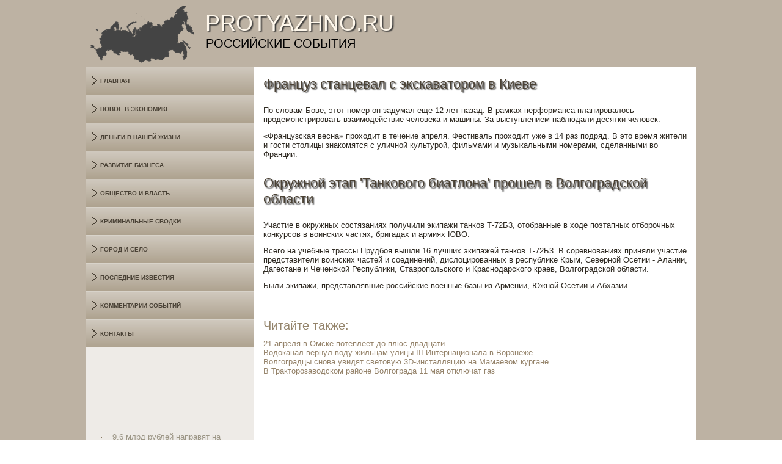

--- FILE ---
content_type: text/html; charset=UTF-8
request_url: http://protyazhno.ru/anpagelin682-2.html
body_size: 8505
content:
   <!DOCTYPE html PUBLIC "-//W3C//DTD XHTML 1.0 Strict//EN" "http://www.w3.org/TR/xhtml1/DTD/xhtml1-strict.dtd">
    <html xmlns="http://www.w3.org/1999/xhtml">
 <head>
 <meta http-equiv="Content-Type" content="text/html; charset=utf-8" />
 <meta name="author" content="Protyazhno.ru" />
<link rel="shortcut icon" href="favicon.ico" type="image/x-icon" />
    <title>Француз станцевал с экскаватором в Киеве :: Российские события :: Protyazhno.ru</title>
    <meta name="viewport" content="initial-scale = 1.0, maximum-scale =
      1.0, user-scalable = no, width = device-width">
    <!--[if lt IE 9]><script src="https://html5shiv.googlecode.com/svn/trunk/html5.js"></script><![endif]-->
    <link rel="stylesheet" href="style.css" media="screen">
    <!--[if lte IE 7]><link rel="stylesheet" href="style.ie7.css" media="screen" /><![endif]-->
    <link rel="stylesheet" href="style.responsive.css" media="all">
    <script src="jquery.js"></script>
    <script src="script.js"></script>
    <script src="script.responsive.js"></script>
     <style>.f_NScontent .f_NSpostcontent-0 .layout-item-0 { padding: 0px;  }
.ie7 .f_NSpost .f_NSlayout-cell {border:none !important; padding:0 !important; }
.ie6 .f_NSpost .f_NSlayout-cell {border:none !important; padding:0 !important; }

</style></head>
<body>
<div id="f_NSmain">
<header class="f_NSheader">


    <div class="f_NSshapes">

            </div>
<h1 class="f_NSheadline" data-left="26.63%">Protyazhno.ru</h1>
        <h2 class="f_NSslogan" data-left="29.3%">Российские события</h2>
      </header>
      <div class="f_NSsheet clearfix">
        <div class="f_NSlayout-wrapper">
          <div class="f_NScontent-layout">
            <div class="f_NScontent-layout-row">
              <div class="f_NSlayout-cell f_NSsidebar1">
                <div class="f_NSvmenublock clearfix">
                  <div class="f_NSvmenublockcontent">
                    <ul class="f_NSvmenu">
                     <li><a href="default.html">Главная</a></li>
<li><a href="rinoirneka/">Новое в экономике</a></li>
<li><a href="denwnashji/">Деньги в нашей жизни</a></li>
<li><a href="ciclvrazvek/">Развитие бизнеса</a></li>
<li><a href="paravbuhotc/">Общество и власть</a></li>
<li><a href="rkdeyakomn/">Криминальные сводки</a></li>
<li><a href="strapred/">Город и село</a></li>
<li><a href="rnikoncuc/">Последние известия</a></li> 
<li><a href="allpste/">Комментарии событий</a></li>
<li><a href="kontacts/">Контакты</a></li>
                    </ul>
                  </div>
                </div>
                <div class="f_NSblock clearfix">
                  <div class="f_NSblockcontent">
                    <p>  
<br />
 <br />
 <br />
 <br /> <br />
<br />
</p><ul>     <li><a href="anpageli228.html">9,6 млрд рублей направят на соцподдержку семьи и детей на Дону</a></li>
   <li><a href="anpagelin622-4.html">Центр Калининграда перекроют из-за мотопробега</a></li>
   <li><a href="anpageli228.html">9,6 млрд рублей направят на соцподдержку семьи и детей на Дону</a></li>
   <li><a href="anpagelin607-2.html">В дни майских праздников парковка в центре Ростова будет бесплатной</a></li>
</ul>
                  </div>
                </div>
              </div>
              <div class="f_NSlayout-cell f_NScontent">
                <article class="f_NSpost f_NSarticle">  		  	                      	                              												  									  				              			    <h2 class="f_NSpostheader">Француз станцевал с экскаватором в Киеве</h2>
                  <div class="f_NSpostcontent f_NSpostcontent-0
                    clearfix">
                    <div class="f_NScontent-layout">
                      <div class="f_NScontent-layout-row">
                        <div class="f_NSlayout-cell layout-item-0"
                          style="width: 100%">
                          <p style="text-align:right;"> </p> 		  	                      	                              												  					<p>По словам Бове, этот номер он задумал еще 12 лет назад. В рамках перформанса планировалось продемонстрировать взаимодействие человека и машины. За выступлением наблюдали десятки человек.</p><p>«Французская весна» проходит в течение апреля. Фестиваль проходит уже в 14 раз подряд. В это время жители и гости столицы знакомятся с уличной культурой, фильмами и музыкальными номерами, сделанными во Франции.</p>  <br />      		    			              			          		      	    		  			  			      				</div>
                      </div>
                    </div>
                  </div><h2 class="f_NSpostheader">Окружной этап 'Танкового биатлона' прошел в Волгоградской области</h2>
                  <div class="f_NSpostcontent f_NSpostcontent-0
                    clearfix">
                    <div class="f_NScontent-layout">
                      <div class="f_NScontent-layout-row">
                        <div class="f_NSlayout-cell layout-item-0"
                          style="width: 100%">
                          <p style="text-align:right;"> </p> 		  	                      	                              												  					<p>Участие в окружных состязаниях получили экипажи танков Т-72Б3, отобранные в ходе поэтапных отборочных конкурсов в воинских частях, бригадах и армиях ЮВО.</p><p>Всего на учебные трассы Прудбоя вышли 16 лучших экипажей танков Т-72Б3. В соревнованиях приняли участие представители воинских частей и соединений, дислоцированных в республике Крым, Северной Осетии - Алании, Дагестане и Чеченской Республики, Ставропольского и Краснодарского краев, Волгоградской области.</p><p>Были экипажи, представлявшие российские военные базы из Армении, Южной Осетии и Абхазии.</p>                 		    			              			          		      	    		  			  			      			<br />        		    			              			          		      	    		  			  			      			<h3>Читайте также:</h3>     <a href="anpageli82.html">21 апреля в Омске потеплеет до плюс двадцати</a>
<br />     <a href="anpagelin623-4.html">Водоканал вернул воду жильцам улицы III Интернационала в Воронеже</a>
<br />     <a href="anpageli697.html">Волгоградцы снова увидят световую 3D-инсталляцию на Мамаевом кургане</a>
<br />     <a href="anpagelin613-2.html">В Тракторозаводском районе Волгограда 11 мая отключат газ</a>
	    			              		        		    			              			          		      	    		  			  			      				          		      	    		  			  			      			</div>
                      </div>
                    </div>
                  </div>
                </article>
              </div>
            </div>
          </div>
        </div>
      </div>
      <footer class="f_NSfooter">
        <div class="f_NSfooter-inner">
          <div style="width:100%;border-top:1px dotted #808080;"><br />
          </div>
          <p style="margin-left: 20px">Copyright © Protyazhno.ru 2015-2026. All Rights Reserved.</p>
          <p style="margin-left: 20px"><br />
          </p>
        </div>
      </footer>
    </div>
  </body>
</html>

--- FILE ---
content_type: text/css
request_url: http://protyazhno.ru/style.responsive.css
body_size: 4290
content:


.responsive body
{
   min-width: 240px;
}
  
.responsive .f_NScontent-layout img,
.responsive .f_NScontent-layout video
{
   max-width: 100%;
   height: auto !important;
}

.responsive.responsive-phone .f_NScontent-layout img 
{
   float: none !important;
}
    
.responsive .f_NScontent-layout .f_NSsidebar0, 
.responsive .f_NScontent-layout .f_NSsidebar1, 
.responsive .f_NScontent-layout .f_NSsidebar2 
{
   width: auto !important;
}
    
.responsive .f_NScontent-layout, 
.responsive .f_NScontent-layout-row, 
.responsive .f_NSlayout-cell 
{
   display: block;
}
    
.responsive .image-caption-wrapper 
{
   width: auto;
}

.responsive.responsive-tablet .f_NSvmenublock,
.responsive.responsive-tablet .f_NSblock
{
   margin-left: 1%;
   margin-right: 1%;
   width: 48%;
   float: left;
   -webkit-box-sizing: border-box;
   -moz-box-sizing: border-box;
   box-sizing: border-box;
}

.responsive .f_NSresponsive-embed 
{
   position: relative;
   padding-bottom: 56.25%;
   /* 16:9 */
	height: 0;
}

.responsive .f_NSresponsive-embed iframe,
.responsive .f_NSresponsive-embed object,
.responsive .f_NSresponsive-embed embed
{
   position: absolute;
   top: 0;
   left: 0;
   width: 100%;
   height: 100%;
}

.responsive .f_NSheader 
{
   width: auto;
   height: auto;
   min-height: 100px;
   min-width: 1%;
   margin-top: 1%;
   margin-right: 1% !important;
   margin-left: 1% !important;
   background-position: center center !important;
   background-size: cover !important;
   background-repeat: repeat !important;
}

.responsive .f_NSheader .f_NSheadline, 
.responsive .f_NSheader .f_NSslogan 
{
   display: block !important;
   top: 0 !important;
   left: 0 !important;
   margin: 2% !important;
}
    
.responsive .f_NSheader .f_NSheadline a, 
.responsive .f_NSheader .f_NSslogan 
{
   white-space: normal !important;
}
  
.responsive .f_NSheader *
{
   position: relative;
   text-align: center;
   -webkit-transform: none !important;
   -moz-transform: none !important;
   -o-transform: none !important;
   -ms-transform: none !important;
   transform: none !important;
}

.responsive .f_NSheader #f_NSflash-area,
.responsive .f_NSheader .f_NSshapes>*
{
   display: none;
}

.responsive #f_NSheader-bg 
{
   background-position: center center !important;
   background-size: cover !important;
   background-repeat: repeat !important;
}

/* Search and other elements in header element directly */
.responsive .f_NSheader>.f_NStextblock
{
   position: relative !important;
   display: block !important;
   margin: 1% auto !important;
   width: 75% !important;
   top: auto !important;
   right: auto !important;
   bottom: auto !important;
   left: auto !important;
}

/* For icons like facebook, rss, etc. */
.responsive .f_NSheader>.f_NStextblock>div 
{
   width: 100%;
}
.responsive .f_NSsheet
{
   width: auto !important;
   min-width: 240px !important;
   max-width: none;
   margin-right: 1% !important;
   margin-left: 1% !important;
}

#f_NSresp {
   display: none;
}

@media all and (max-width: 999px)
{
    #f_NSresp, #f_NSresp-t { display: block; }
    #f_NSresp-m { display: none; }
}

@media all and (max-width: 480px)
{
    #f_NSresp, #f_NSresp-m { display: block; }
    #f_NSresp-t { display: none; }
}

.responsive .f_NScontent-layout, 
.responsive .f_NScontent-layout-row, 
.responsive .f_NSlayout-cell 
{
   display: block;
}

.responsive .f_NSlayout-cell 
{
   width: auto !important;
   height: auto !important;
   border-right-width: 0 !important;
   border-left-width: 0 !important;
   border-radius: 0 !important;
}

.responsive .f_NScontent-layout:after, 
.responsive .f_NScontent-layout-row:after, 
.responsive .f_NSlayout-cell:after 
{
   content: ".";
   display: block;
   height: 0;
   clear: both;
   visibility: hidden;
}

.responsive .f_NSpost
{
   border-radius: 0;
}

.responsive .f_NSfooter-inner
{
   width: auto;
   padding: 2% !important;
}

.responsive .responsive-tablet-layout-cell 
{
   width: 50% !important;
   float: left;
   -webkit-box-sizing: border-box;
   -moz-box-sizing: border-box;
   box-sizing: border-box;
}

